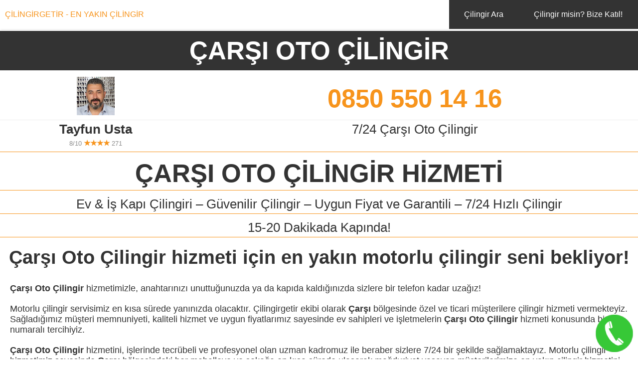

--- FILE ---
content_type: text/html; charset=utf-8
request_url: https://cilingirgetir.com/carsi-oto-cilingir-39
body_size: 6908
content:




















<!DOCTYPE html>
<html>
<head> <!-- DUZENLEEEEE -->
    <title>Çarşı Oto Çilingir</title>
    <meta charset="UTF-8">
    <link rel="icon" type="image/x-icon" href="../favicon.ico" />

    <meta name="title" content="Çarşı Oto Çilingir" />
    <meta name="description" content="Çarşı Oto Çilingir hizmeti için en yakın motorlu çilingir seni bekliyor! Çarşı Oto Çilingir, uzman ve profesyonel hizmet garantisi.">
    <meta name="keywords" content="çarşı oto çilingir,oto çilingir çarşı,carsi oto cilingir,oto cilingir carsi">
    <meta name="language" content="Turkish">
    <meta http-equiv="content-language" content="tr">


    <meta name="author" content="Çilingirgetir">
    <meta name="owner" content="Çilingirgetir" />
    <meta name="copyright" content="(c) 2023" />

    <meta name="viewport" content="width=device-width, initial-scale=1.0">
    <link rel="preload" href="https://fonts.googleapis.com/css?family=Roboto:400,900&display=swap" as="stylesheet">
    <link rel="stylesheet" type="text/css" href="../style.min.css">
    <meta name="viewport" content="width=device-width, user-scalable=no" />
    <meta http-equiv="Cache-control" content="public">


  <!-- Google Tag Manager -->
<script>(function(w,d,s,l,i){w[l]=w[l]||[];w[l].push({'gtm.start':
new Date().getTime(),event:'gtm.js'});var f=d.getElementsByTagName(s)[0],
j=d.createElement(s),dl=l!='dataLayer'?'&l='+l:'';j.async=true;j.src=
'https://www.googletagmanager.com/gtm.js?id='+i+dl;f.parentNode.insertBefore(j,f);
})(window,document,'script','dataLayer','GTM-W3K4SMZ');</script>
<!-- End Google Tag Manager -->

  <!-- Global site tag (gtag.js) - Google Analytics -->
  <script async src="https://www.googletagmanager.com/gtag/js?id=UA-101898030-1"></script>
  <script>
    window.dataLayer = window.dataLayer || [];
    function gtag(){dataLayer.push(arguments);}
    gtag('js', new Date());

    gtag('config', 'UA-101898030-1');
  </script>


<!--SEARCH icin eklendi-->


<!--
<link rel="stylesheet" href="https://stackpath.bootstrapcdn.com/bootstrap/4.1.1/css/bootstrap.min.css">

<link rel="stylesheet" type="text/css" href="../4.1.1.bootstrap.min.css">
-->

<script src="../jquery-1.12.4.min.js"></script>
<!--
<script src="https://code.jquery.com/jquery-1.12.4.min.js"></script>
<script src="https://cdnjs.cloudflare.com/ajax/libs/popper.js/1.14.3/umd/popper.min.js"></script>
<script src="https://stackpath.bootstrapcdn.com/bootstrap/4.1.1/js/bootstrap.min.js"></script>
-->
<!--SEARCH icin eklendi-->

<script src="../location.js"></script>
<!--<script src="//code.tidio.co/yn0liuc5qvcs9pynwvah7yhuevbfna80.js" async></script>-->
</head>
<body>
  <!-- Google Tag Manager (noscript) -->
<noscript><iframe src="https://www.googletagmanager.com/ns.html?id=GTM-W3K4SMZ"
height="0" width="0" style="display:none;visibility:hidden"></iframe></noscript>
<!-- End Google Tag Manager (noscript) -->

    <div class="konteyner">

        <style>
    /* Hide the button by default */
    #find-nearby {
        display: none;
    }

    /* Show the button only on screens smaller than 48em */
    @media (max-width: 48em) {
        #find-nearby {
            display: block;
            background-color: transparent;
            border: none;
            padding: 0;
            margin: auto;
            max-width: 100%;
        }

        #find-nearby img {
            width: 40px;
            display: block;
            margin: auto;
            position: absolute;
            right: 55px;
            top: 12px;
        }
    }
</style>

<div class="menuGovde">
    <header class="header">
      <a href="https://cilingirgetir.com" title="Çilingirgetir" class="logo">ÇİLİNGİRGETİR - EN YAKIN ÇİLİNGİR</a>
      <button id="find-nearby">
          <img src="../image/lokasyon-simge.png" alt="Yakınımda Bul" title="Yakınımda Bul" class="lokasyon-simge" id="lokasyon-simge">
        </button>
      <input class="menu-btn" type="checkbox" id="menu-btn" />
      <label class="menu-icon" for="menu-btn"><span class="navicon"></span></label>
      <ul class="menu">
        <li><a href="../">Çilingir Ara</a></li>
        <li><a href="../cilingir-araniyor">Çilingir misin? Bize Katıl!</a></li>
      </ul>
      
    </header>
</div>
<div class="govde">
    <div class="baslik">
        <h1>ÇARŞI OTO ÇİLİNGİR</h1>
    </div>
    <div class="ResimVeTel">
        <div class="govdeTelNoResim">
            <a id="126-140271" href="tel:0850 550 14 16"><img class="ustaResim"src="../cilingirresimler/126.jpg" alt="ÇARŞI OTO ÇİLİNGİR" title="ÇARŞI OTO ÇİLİNGİR"></a>
        </div>
        <div class="govdeTelNoContainer">
            <a class="govdeTelNo" id="126-140271" href="tel:0850 550 14 16" class="govdeTelNo" onclick="ISTATISTIKLER('126','0850 550 14 16','TELEFON TIKLAMA')">0850 550 14 16</a>
        </div>
    </div>
     <div class="uzunCizgiContainer">
        <div class="uzunCizgiGri"></div>
    </div>
    <div class="cilingirAdiveTel"> 
        <div class="cilingirAdiContainer">
            <div class="cilingirAdiveTelDiv">
                <a class="cilingirAdi" id="126-140271" href="tel:0850 550 14 16" onclick="ISTATISTIKLER('126','0850 550 14 16','TELEFON TIKLAMA')">Tayfun Usta</a>
            </div>
            <div class="yildizDiv">
                <a class="yildizGri">8/10</a>
                <a class="yildiz" id="126-140271" href="tel:0850 550 14 16" onclick="ISTATISTIKLER('126','0850 550 14 16','TELEFON TIKLAMA')">
                    ★★★★                </a>
                <a class="yildizGri">271</a>
                        
         
            </div>
        </div>
        <div class="ucretsizAraTextDiv">
        <a class="ucretsizAraText" id="126-140271" href="tel:0850 550 14 16" onclick="ISTATISTIKLER('126','0850 550 14 16','TELEFON TIKLAMA')">7/24 Çarşı Oto Çilingir</a>
        </div>
    </div>
    <div class="uzunCizgiContainer">
        <div class="uzunCizgiTuruncu"></div>
    </div>
    <div class="cilingirHizmetiContainer">
        <h2>
            <a class="cilingirHizmeti" id="126-140271" href="tel:0850 550 14 16" onclick="ISTATISTIKLER('126','0850 550 14 16','TELEFON TIKLAMA')"><strong>ÇARŞI OTO ÇİLİNGİR</strong> HİZMETİ</a>
        </h2> 
    </div>
     <div class="uzunCizgiContainer">
        <div class="uzunCizgiTuruncu"></div>
    </div>

    <div class="cilingirHizmetiContainer"> 
        <h5 class="aciklama2">
            <a id="126-140271" href="tel:0850 550 14 16" onclick="ISTATISTIKLER('126','0850 550 14 16','TELEFON TIKLAMA')">Ev & İş Kapı Çilingiri – Güvenilir Çilingir – Uygun Fiyat ve Garantili – 7/24 Hızlı Çilingir</a>
        </h5>
    </div>
    <div class="uzunCizgiContainer">
        <div class="uzunCizgiTuruncu"></div>
    </div>
    <div class="cilingirHizmetiContainer"> 
        <h5 class="aciklama2">
            <a id="126-140271" href="tel:0850 550 14 16" onclick="ISTATISTIKLER('126','0850 550 14 16','TELEFON TIKLAMA')">15-20 Dakikada Kapında!</a>
        </h5>
    </div>
    <div class="uzunCizgiContainer">
        <div class="uzunCizgiTuruncu"></div>
    </div>
    <div class="cilingirHizmetiDescription"> 
        <h3 class="descriptionBaslik"> <strong>Çarşı Oto Çilingir</strong> hizmeti için en yakın motorlu çilingir seni bekliyor!</h3>
    </div>
    <div class="cilingirHizmetiDescription"> 
        <div class="cilingirHizmetiDescriptionGovde">
            <p><strong>Çarşı Oto Çilingir</strong> hizmetimizle, anahtarınızı unuttuğunuzda ya da kapıda kaldığınızda sizlere bir telefon kadar uzağız!</p>
            
            <p>Motorlu çilingir servisimiz en kısa sürede yanınızda olacaktır.
            Çilingirgetir ekibi olarak <strong>Çarşı</strong> bölgesinde özel ve ticari müşterilere çilingir hizmeti vermekteyiz. Sağladığımız müşteri memnuniyeti, kaliteli hizmet ve uygun fiyatlarımız sayesinde ev sahipleri ve işletmelerin <strong>Çarşı Oto Çilingir</strong> hizmeti konusunda bir numaralı tercihiyiz.</p>


            <p><strong>Çarşı Oto Çilingir</strong> hizmetini, işlerinde tecrübeli ve profesyonel olan uzman kadromuz ile beraber sizlere 7/24 bir şekilde sağlamaktayız. Motorlu çilingir hizmetimiz sayesinde <strong>Çarşı</strong> bölgesindeki her mahalleye ve sokağa en kısa sürede ulaşarak mağduriyet yaşayan müşterilerimize en yakın çilingir hizmetini sunuyoruz.</p>


            <p>Uzman Çilingir ekibimiz, çilingirin temel görevi olan ev kapısı açmanın yanı sıra oto çilingir hizmeti, kasa çilingir hizmeti, oda kapısı açma, para kasası açma, anahtar kopyalama ile birlikte kilit değiştirme & onarma hizmetlerini de vermektedirler. Ayrıca hırsızlık onarımlarını gerçekleştirip sizlere daha güvenli olan elektronik & akıllı kilit satışı ve montaj hizmeti vererek daha güvende olmanızı sağlamaktadır.</p>


            <p><strong>Çarşı Oto Çilingir</strong> hizmeti almak isteyen siz müşterilerimize güven vermesi için, istenildiği takdirde çilingir ustamız kartını, adresini ve ustalık belgesini paylaşmaktadır. Çilingirgetir ekibi olarak sizlere güvenli bir hizmet verip, ücret şeffaflığı garanti ediyoruz.
            </p>

            <div class="uzunCizgiContainer">
                <div class="uzunCizgiTuruncu"></div>
            </div>
            <h3><strong>Çarşı Oto Çilingir</strong> hizmeti için bizlere 7/24 ulaşabilirsiniz</h3>
            <div class="uzunCizgiContainer">
                <div class="uzunCizgiTuruncu"></div>
            </div>

            <p><strong>Çarşı Oto Çilingir</strong> hizmeti almak için bizleri haftanın her günü, günün her saati arayabilirsiniz. Çilingir hizmeti almak durumunda kalan kişinin mağdur durumda olduğunun bilincinde olan uzman ekibimiz sizlere en kısa süre de ulaşıp mağduriyetinizi gidermektedir. Uzman ekip üyemizin sizlere sağladığı kaliteli çilingir hizmeti ile daha güvenli kapılara kavuşabilirsiniz.</p>

            <div class="kilit-ayirici"> 
                <div class="kilit-ayirici-sol-cizgi"></div>

                <img src="../image/locksign.png" alt="Kilit Ayırıcı" title="Kilit Ayırıcı">

                <div class="kilit-ayirici-sag-cizgi"></div>
            </div>
            <h3><strong>Çarşı Oto Çilingir</strong> Nedir?</h3>

            <p><strong>Çarşı Oto Çilingir</strong>, <strong>Çarşı</strong> bölgesinde bulunan her mahalle ve sokağa verilen, kaliteli ve güvenilir çilingir hizmetidir. <strong>Çarşı Oto Çilingir</strong> hizmeti almak için bizleri aradığınızda sizleri mahallenizde bulunan size en yakın çilingir ustasına yönlendiririz. <strong>Çarşı</strong> bölgesinde kaliteli ve hızlı çilingir hizmeti almak için lütfen bizi aramaktan çekinmeyin.</p>

            <div class="kilit-ayirici"> 
                <div class="kilit-ayirici-sol-cizgi"></div>

                <img src="../image/locksign.png" alt="Kilit Ayırıcı" title="Kilit Ayırıcı">

                <div class="kilit-ayirici-sag-cizgi"></div>
            </div>
            <h3><strong>Çarşı</strong> bölgesinde en yakın çilingir nasıl bulabilirim?</h3>

            <p><strong>Çarşı</strong> bölgesinde bulunan uzman ekip kadromuz sizden haber beklemektedir. Mahallenizde 7/24 hizmet veren uzman ekip üyemiz size en yakın çilingir olarak hiçbir bahane üretmeksizin motorlu çilingir hizmeti vermektedir. Hem beklememek hem de kaliteli çilingir hizmeti almak için lütfen bizi arayınız.</p>
            <div class="kilit-ayirici"> 
                <div class="kilit-ayirici-sol-cizgi"></div>

                <img src="../image/locksign.png" alt="Kilit Ayırıcı" title="Kilit Ayırıcı">

                <div class="kilit-ayirici-sag-cizgi"></div>
            </div>

            <h3><strong>Çarşı Oto Çilingir</strong> hizmeti vermek için gelen kişiye güvenebilir miyim?</h3>

            <p><strong>Çarşı Oto Çilingir</strong> hizmeti size en yakın çilingir ustamız tarafından verilir. Mahallenize ait sayfamızda sizlere çilingir hizmeti verecek olan uzman ekip üyemizin adres bilgisi ile beraber fotoğrafı da bulunmaktadır. Böylece çilingir hizmeti alacağınız uzman ekip üyemizin tüm bilgilerine ulaşarak güvenli bir şekilde kapınızı açtırabilirsiniz.</p>

            <div class="kilit-ayirici"> 
                <div class="kilit-ayirici-sol-cizgi"></div>

                <img src="../image/locksign.png" alt="Kilit Ayırıcı" title="Kilit Ayırıcı">

                <div class="kilit-ayirici-sag-cizgi"></div>
            </div>

            <h3><strong>Çarşı Oto Çilingir</strong> hizmeti almak için ne kadar beklerim?</h3>

            <p><strong>Çarşı Oto Çilingir</strong> hizmeti almak için bizlere aradığınızda uzman ekip üyemiz sizlerden aldığı adres bilgisi ile beraber en kısa süre de yanınızda olmaktadır. Motorlu çilingir servisimizle beraber bahane üretmeksizin en kısa süre de yanınızda olmaktayız. Çilingir hizmeti almak durumunda kalan kişiler için en önemli konulardan biri bu hizmeti hızlı bir şekilde alabilmektir. En yakın çilingir hizmetini sizlere en hızlı ve güvenilir bir şekilde sağlamaktayız.</p>


            <p><strong>Çarşı Oto Çilingir</strong> ekibimizden aldığınız hizmeti değerlendirmek, öneri veya şikayette bulunmak için bizimle iletişime geçmenizi ve değerli yorumlarınızı paylaşmanızı rica ederiz.</p>
</div>


<div class="hizmetlerContainer">
    <h2>ÇARŞI OTO ÇİLİNGİR HİZMETLERİ</h2>
   
    <div class="kilit-ayirici"> 
        <div class="kilit-ayirici-sol-cizgi"></div>

        <img src="../image/locksign.png" alt="Kilit Ayırıcı" title="Kilit Ayırıcı">

        <div class="kilit-ayirici-sag-cizgi"></div>
    </div>
    <img src="../image/cilingir-1.jpg" alt="Çarşı Oto Çilingir" title="Çarşı Oto Çilingir" class="hizmetlerCenter">

    <h3><strong>Çarşı Oto Çilingir</strong></h3>

    <p>Kapıda mı kaldınız? Mülkünüze mi girmek istiyorsunuz? En yakın çilingircimizi hemen yönlendirelim!</p>
    
    <img src="../image/oto-cilingir.jpg" alt="Çarşı Oto Çilingir" title="Çarşı Oto Çilingir" class="hizmetlerCenter">
    <h3>Çarşı Oto Çilingir</h3>

    <p>Otomobilinizin anahtarımı kayboldu? Otomobilinizi kullanmak mı istiyorsunuz? En kısa sürede oto çilingirciniz gelsin.</p>

    <img src="../image/kasa-cilingir.jpg" alt="Çarşı Kasa Çilingir" title="Çarşı Kasa Çilingir" class="hizmetlerCenter">
    <h3>Çarşı Kasa Çilingir</h3>
    <p>Kasanınızın kilidini mi kaybettiniz? Kasanınızı güvenilir, sertifikalı en yakın çilingiriciye açtırın!</p>

    <img src="../image/kilit-degisimi.jpg" alt="Çarşı Oto Çilingir" title="Çarşı Kilit Değişim Onarım" class="hizmetlerCenter">
    <h3>Çarşı Kilit Değişim ve Onarım</h3>
    <p>Evinize yeni mi taşındınız? Kilitiniz mi bozuldu? En yakın anahtarcı kilitinizi değiştirsin.</p>

    <div class="kilit-ayirici"> 
        <div class="kilit-ayirici-sol-cizgi"></div>

        <img src="../image/locksign.png" alt="Kilit Ayırıcı" title="Kilit Ayırıcı">

        <div class="kilit-ayirici-sag-cizgi"></div>
    </div>

    <h3>En yakın çilingir nerede?</h3>

    <p>En yakın çilingir sizin bölgenizde telefonunuzu beklemektedir. <strong>Çarşı</strong> bölgesinde ki motorlu çilingircimize telefon numarasından ulaşabilirsiniz. Bir sorun olması durumunda merkezimizi arayıp bilgi alabilirsiniz.</p>
    <div class="kilit-ayirici"> 
        <div class="kilit-ayirici-sol-cizgi"></div>

        <img src="../image/locksign.png" alt="Kilit Ayırıcı" title="Kilit Ayırıcı">

        <div class="kilit-ayirici-sag-cizgi"></div>
    </div>

    <h3>Ne kadar süre beklemem gerekir?</h3>

    <p>En yakın çilingiri bölgenizi seçerek bulabilirsiniz. En yakın çilingir sizin bölgenizde telefonunuzu beklemektedir. <strong>Çarşı</strong> bölgesinde ki motorlu çilingircimize telefon numarasından ulaşabilirsiniz. Bir sorun olması durumunda merkezimizi arayıp bilgi alabilirsiniz.</p>

  </div>
</div>
    <div class="kilit-ayirici"> 
        <div class="kilit-ayirici-sol-cizgi"></div>

        <img src="../image/locksign.png" alt="Kilit Ayırıcı" title="Kilit Ayırıcı">

        <div class="kilit-ayirici-sag-cizgi"></div>
    </div>
<div class="SemtVemahalle">
    <div class="SemtVemahalleBaslik">
        <h6>Çarşı bölgesinde hizmet verdiğimiz tüm hizmetler</h6>
    </div>
    <div class="uzunCizgiContainer">
        <div class="uzunCizgiTuruncu"></div>
    </div>
    <div class="SemtVemahalle">
        <ul>
                   <li><a href="../carsi-cilingir-39" target="_self" title="Çarşı Çilingir">Çarşı Çilingir</a></li>
                   <li><a href="../carsi-en-yakin-cilingir-39" target="_self" title="Çarşı En Yakın Çilingir">Çarşı En Yakın Çilingir</a></li>
                   <li><a href="../carsi-nobetci-cilingir-39" target="_self" title="Çarşı Nöbetçi Çilingir">Çarşı Nöbetçi Çilingir</a></li>
                   <li><a href="../carsi-acil-cilingir-39" target="_self" title="Çarşı Acil Çilingir">Çarşı Acil Çilingir</a></li>
                   <li><a href="../carsi-oto-cilingir-39" target="_self" title="Çarşı Oto Çilingir">Çarşı Oto Çilingir</a></li>
                   <li><a href="../carsi-24-saat-cilingir-39" target="_self" title="Çarşı 24 Saat Çilingir">Çarşı 24 Saat Çilingir</a></li>
                   <li><a href="../carsi-kasa-cilingir-39" target="_self" title="Çarşı Kasa Çilingir">Çarşı Kasa Çilingir</a></li>
                   <li><a href="../carsi-araba-cilingir-39" target="_self" title="Çarşı Araba Çilingir">Çarşı Araba Çilingir</a></li>
                   <li><a href="../carsi-anahtarci-39" target="_self" title="Çarşı Anahtarcı">Çarşı Anahtarcı</a></li>
                   <li><a href="../carsi-en-yakin-anahtarci-39" target="_self" title="Çarşı En Yakın Anahtarcı">Çarşı En Yakın Anahtarcı</a></li>
                   <li><a href="../carsi-nobetci-anahtarci-39" target="_self" title="Çarşı Nöbetçi Anahtarcı">Çarşı Nöbetçi Anahtarcı</a></li>
                   <li><a href="../carsi-acil-anahtarci-39" target="_self" title="Çarşı Acil Anahtarcı">Çarşı Acil Anahtarcı</a></li>
                   <li><a href="../carsi-oto-anahtarci-39" target="_self" title="Çarşı Oto Anahtarcı">Çarşı Oto Anahtarcı</a></li>
                   <li><a href="../carsi-24-saat-anahtarci-39" target="_self" title="Çarşı 24 Saat Anahtarcı">Çarşı 24 Saat Anahtarcı</a></li></ul>
    </div>
</div>



   <div class="tiklaAra">
       <a id="126-140271" href="tel:0850 550 14 16" onclick="ISTATISTIKLER('126','0850 550 14 16','TELEFON TIKLAMA')">
            <img class="tiklaAraResim" alt="baslik" id="126-140271"  src="../image/cilingir-ara.png">
        </a>
    </div>
</div>

<!-- Google Snippet -->
<div itemscope="" itemtype="http://schema.org/LocalBusiness" style="display:none;">
    <meta itemprop="name" content="ÇARŞI OTO ÇİLİNGİR">
    <meta itemprop="telephone"content="0850 550 14 16" >
    <meta itemprop="currenciesAccepted" content="Turkish lira">
    <meta itemprop="openingHours" content="Mo-Su 00:00-23:59">
    <meta itemprop="paymentAccepted" content="Nakit,Havale,Kredi Kartı">
    <meta itemprop="areaServed" content="Çarşı">
    <meta itemprop="award" content="En Hızlı Çilingir">
    <meta itemprop="brand" content="Kale, Yale, Daf">
    <meta itemprop="legalName" content="Çilingirgetir">
    <meta itemprop="slogan" content="En Yakın Çilingir">
    <meta itemprop="image" content="https://cilingirgetir.com/cilingirresimler/126.jpg">
    <meta itemprop="priceRange" content="Uygun Fiyat">
    <div itemprop="aggregateRating" itemscope="" itemtype="https://schema.org/AggregateRating" style="display:none;">
        <meta itemprop="ratingValue" content="8">
        <meta itemprop="worstRating" content="1">
        <meta itemprop="bestRating" content="10">
        <meta itemprop="reviewCount" content="271">
    </div>
    <div itemprop="geo" itemscope="" itemtype="http://schema.org/GeoCoordinates" style="display:none;">
        <meta itemprop="latitude" content="38.453188">
        <meta itemprop="longitude" content="40.652057">
        <meta itemprop="addressCountry" content="Turkey">
        <meta itemprop="elevation" content="20000">
    </div>
    <div class="address" itemprop="address" itemscope="" itemtype="http://schema.org/PostalAddress" style="display:none;">
        <meta itemprop="streetAddress" content="Çarşı">
    </div>
</div>

<!-- Google Snippet End-->






<div class="footer">
	<div class="footer1">
		<div class="footerBaslik">
			Nasıl Çalışır?
		</div>
		<div class="kilit-ayirici"> 
	        <div class="kilit-ayirici-sol-cizgi"></div>

	        <img src="../image/locksign.png" alt="Kilit Ayırıcı" title="Kilit Ayırıcı">

	        <div class="kilit-ayirici-sag-cizgi"></div>
    	</div>
		<div class="footerDesc">
			<p>Türkiye'nin her bölgesinde çilingir ekibimiz sizin için hazır bulunur.</p>
			<p>Bulunduğunuz bölgeyi seçerek size en yakın çilingiri bulabilirsiniz.</p>
			<p>Çilingiri arayarak sorununuzu hızlı, kolay ve güvenle şekilde çözersiniz.</p>
		</div>
	</div>

	<div class="footer1">
		<div class="footerBaslik">
			Çilingir Hizmetlerimiz
		</div>
		<div class="kilit-ayirici"> 
	        <div class="kilit-ayirici-sol-cizgi"></div>

	        <img src="../image/locksign.png" alt="Kilit Ayırıcı" title="Kilit Ayırıcı">

	        <div class="kilit-ayirici-sag-cizgi"></div>
    	</div>
		<div class="footerDesc">
			<p><a href="https://cilingirgetir.com/cilingir/" title="Çilingir">Çilingir</p>
			<div class="uzunCizgiContainer">
				<div class="uzunCizgiGriFooter"></div>
			</div>	
			<p><a href="https://cilingirgetir.com/oto-cilingir/" title=" Oto Çilingir">Oto Çilingir</a></p>
			<div class="uzunCizgiContainer">
				<div class="uzunCizgiGriFooter"></div>
			</div>
			<p><a href="https://cilingirgetir.com/kasa-cilingir/" title="Kasa Çilingir">Kasa Çilingir</a></p>
			<div class="uzunCizgiContainer">
				<div class="uzunCizgiGriFooter"></div>
			</div>	
			<p><a href="https://cilingirgetir.com/7-24-cilingir/" title="7/24 Çilingir">7/24 Çilingir</a></p>
			<div class="uzunCizgiContainer">
				<div class="uzunCizgiGriFooter"></div>
			</div>	
			<p><a href="https://cilingirgetir.com/en-yakin-cilingir/" title="En Yakın Çilingir">En Yakın Çilingir</a></p>
			<div class="uzunCizgiContainer">
				<div class="uzunCizgiGriFooter"></div>
			</div>	
			<p><a href="https://cilingirgetir.com/elektronik-akilli-kilit/" title="Elektronik & Akıllı Kilit">Elektronik & Akıllı Kilit</a></p>
			<div class="uzunCizgiContainer">
				<div class="uzunCizgiGriFooter"></div>
			</div>	
			<p><a href="https://cilingirgetir.com/cilingir-hizmeti/" title="Çilingir Hizmeti">Çilingir Hizmeti</a></p>
			<div class="uzunCizgiContainer">
				<div class="uzunCizgiGriFooter"></div>
			</div>	
			<p><a href="https://cilingirgetir.com/hirsizlik-onarimlari/" title="Hırsızlık Onarımları">Hırsızlık Onarımları</a></p>
			<div class="uzunCizgiContainer">
				<div class="uzunCizgiGriFooter"></div>
			</div>		

			<p><a href="https://cilingirgetir.com/en-yakin-anahtarci/" title="En Yakın Anahtarcı">En Yakın Anahtarcı</a></p>
			<div class="uzunCizgiContainer">
				<div class="uzunCizgiGriFooter"></div>
			</div>	

			<p><a href="https://cilingirgetir.com/kilit-degistirme-onarma/" title="Kilit Değiştirme & Onarma">Kilit Değiştirme & Onarma</a></p>
			<div class="uzunCizgiContainer">
				<div class="uzunCizgiGriFooter"></div>
			</div>	

			<p><a href="https://cilingirgetir.com/anahtar-kopyalama/" title="Anahtar Kopyalama">Anahtar Kopyalama</a></p>
			<div class="uzunCizgiContainer">
				<div class="uzunCizgiGriFooter"></div>
			</div>	

			<p><a href="https://cilingirgetir.com/hakkimizda/" title="Hakkımızda">Hakkımızda</a></p>
			<div class="uzunCizgiContainer">
				<div class="uzunCizgiGriFooter"></div>
			</div>

			<p><a href="https://cilingirgetir.com/cilingir-hizmetlerimiz/" title="Çilingir Hizmetlerimiz">Çilingir Hizmetlerimiz</a></p>
			<div class="uzunCizgiContainer">
				<div class="uzunCizgiGriFooter"></div>
			</div>	
			<p><a href="https://cilingirgetir.com/gizlilik-politikasi/" title="Gizlilik Politikası">Gizlilik Politikası</a></p>
			<div class="uzunCizgiContainer">
				<div class="uzunCizgiGriFooter"></div>
			</div>	
			
			<p><a href="https://cilingirgetir.com/iletisim/" title="Çilingirgetir İletişim">İletişim</a></p>

		</div>
	</div>
	
	
</div>

<div class="bottomFooter">
	<div class="kilit-ayirici"> 
        <div class="kilit-ayirici-sol-cizgi"></div>

        <img src="../image/locksign.png" alt="Kilit Ayırıcı" title="Kilit Ayırıcı">

        <div class="kilit-ayirici-sag-cizgi"></div>
    </div>
	<div class="bottomFooterGovde">
		<h6>
			Kişisel verileriniz, mevzuata uygun olarak toplanıp işlenir. Detaylı bilgi almak için <a href="https://cilingirgetir.com/veri-koruma">Tıklayın</a>
		</h6>
		
	</div>
</div><div class="bottomFooter">
	<div class="kilit-ayirici"> 
        <div class="kilit-ayirici-sol-cizgi"></div>

        <img src="../image/locksign.png" alt="Kilit Ayırıcı" title="Kilit Ayırıcı">

        <div class="kilit-ayirici-sag-cizgi"></div>
    </div>
	<div class="bottomFooterGovde">
		<h6>
			© Copyright 2017-2026. Tüm hakları saklıdır. 
			<a href="https://cilingirgetir.com" target="self" title="Çilingir getir">cilingirgetir.com</a> Türkiye'nin Çilingiri
		</h6>
	</div>
</div>    </div>
<script defer src="https://static.cloudflareinsights.com/beacon.min.js/vcd15cbe7772f49c399c6a5babf22c1241717689176015" integrity="sha512-ZpsOmlRQV6y907TI0dKBHq9Md29nnaEIPlkf84rnaERnq6zvWvPUqr2ft8M1aS28oN72PdrCzSjY4U6VaAw1EQ==" data-cf-beacon='{"version":"2024.11.0","token":"5c6ef9ee50f44c2690ed3ac70ca900cb","r":1,"server_timing":{"name":{"cfCacheStatus":true,"cfEdge":true,"cfExtPri":true,"cfL4":true,"cfOrigin":true,"cfSpeedBrain":true},"location_startswith":null}}' crossorigin="anonymous"></script>
</body>
</html>


<!--recaptcha icin eklendi-->
<!--
<script src="https://www.google.com/recaptcha/api.js?render=6Le5i8AUAAAAAG7KDTZOJ9KU6e7eiTLJMcdsCOrS"></script>
<script>
grecaptcha.ready(function() {
    grecaptcha.execute('_reCAPTCHA_site_key_', {action: 'homepage'}).then(function(token) {
       ...
    });
});
</script>
-->


<!--recaptcha icin eklendi-->

<script>


ISTATISTIKLER('126','0850 550 14 16','SAYFA GORUNTULEME');

function ISTATISTIKLER(IST_C_ID_GELEN,IST_PHONE_GELEN,ISLEM_GELEN){
    
      var UserAgent=navigator.userAgent;

      var BOT=" ";
        if(UserAgent.match(/bot/i) || UserAgent.match(/Google-Ads/i) )
        {
          return false;
        }

      var IPADRESS='3.15.214.183';
      var CookieValue=' ';
      var SessionValue='l-911963';
      var Platform=navigator.platform;
      var PATH=window.location.href;
      var PATHNAME=window.location.pathname;

      var HTTP_REFERER='';
      var QUERY_STRING='';
      var SCRIPT_NAME='/index.php';
      var ScreenWidth=screen.width;
      var ScreenHeight=screen.height;


      var MOBILDURUM=" ";
      if(ScreenWidth<=800 && ScreenHeight<= 1100)
        if(Platform.match(/Android/i)
        || Platform.match(/webOS/i)
        || Platform.match(/iPhone/i)
        || Platform.match(/iPad/i)
        || Platform.match(/iPod/i)
        || Platform.match(/BlackBerry/i)
        || Platform.match(/Windows Phone/i)
        || Platform.match(/arm/i)
        )
        {

          MOBILDURUM="MOBIL";
        }



      var AppName=navigator.appName;
      var AppCodeName=navigator.appCodeName;
      var CookieSessionName='cilingir_user';
      var ADS='';
      var ISLEM=ISLEM_GELEN;
      var IST_C_ID=IST_C_ID_GELEN;
      var IST_PHONE=IST_PHONE_GELEN;
      var PROTOCOL=window.location.protocol;

    $.ajax({
        type: "POST",
        url: "a-istatistik-action.php",
        data:{'IPADRESS':IPADRESS,'ISLEM':ISLEM,'IST_C_ID':IST_C_ID,'IST_PHONE':IST_PHONE,'CookieValue':CookieValue,'SessionValue':SessionValue,'BOT':BOT,'Platform':Platform,'MOBILDURUM':MOBILDURUM,'PATHNAME':PATHNAME,'HTTP_REFERER':HTTP_REFERER,'QUERY_STRING':QUERY_STRING,'ADS':ADS,'PATH':PATH,'SCRIPT_NAME':SCRIPT_NAME,'ScreenWidth':ScreenWidth,'ScreenHeight':ScreenHeight,'UserAgent':UserAgent,'AppName':AppName,'AppCodeName':AppCodeName,'CookieSessionName':CookieSessionName,'PROTOCOL':PROTOCOL},
       // success: function(data){
          //console.log(data);
         // }
        });
}


  </script>





